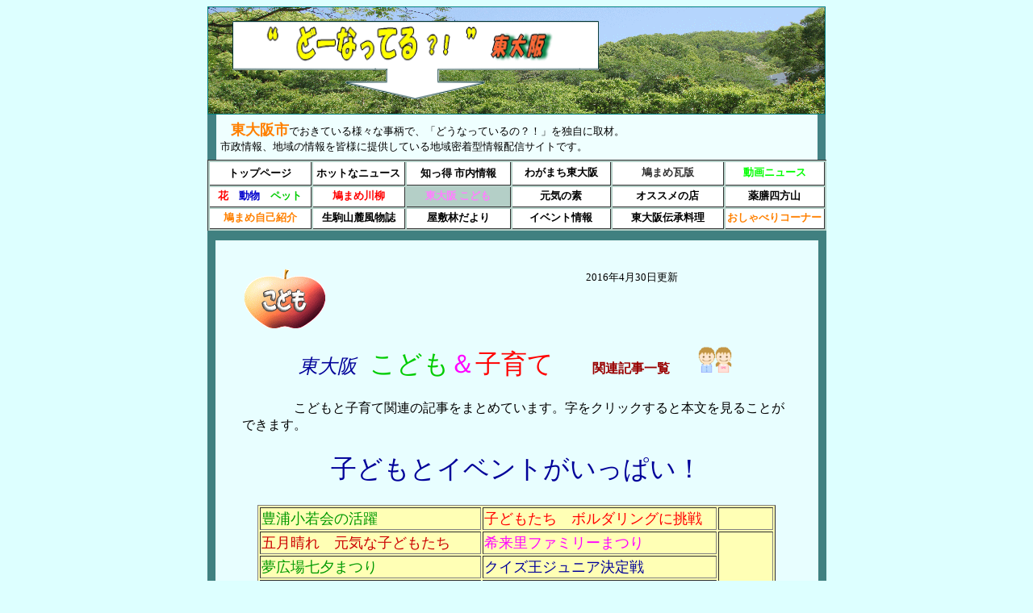

--- FILE ---
content_type: text/html
request_url: http://do-natteruno.com/con_b/b200/b200.html
body_size: 21741
content:
<!DOCTYPE HTML PUBLIC "-//W3C//DTD HTML 4.01 Transitional//EN">
<HTML>
<HEAD>
<META http-equiv="Content-Type" content="text/html; charset=Shift_JIS">
<META http-equiv="Content-Style-Type" content="text/css">
<META name="keywords" content="府政,道州制,公共事業,税金,大阪,大阪再建">
<META name="GENERATOR" content="IBM WebSphere Studio Homepage Builder Version 11.0.0.0 for Windows">
<TITLE>こども　子ども　子供　子育て　東大阪</TITLE>
<STYLE type="text/css">
<!--
A {
  text-decoration: none;
}
-->
<!--
A:HOVER {
  color: orange;
}
-->
</STYLE>
<LINK rel="stylesheet" type="text/css" href="../../table.css" id="_HPB_TABLE_CSS_ID_">
</HEAD>
<BODY text="#000000" link="#000000" vlink="#000000" alink="#000000" bgcolor="#ddffff">
<CENTER>
<TABLE width="766" border="0" cellspacing="0" cellpadding="0" class="hpb-head" id="_HPB_LAYOUT_H">
  <TBODY>
    <TR>
      <TD class="hpb-head-cell1" height="134" align="center" bgcolor="#428284" background="../../image/toptitle.gif" colspan="4" style="border-width : 1px 1px 1px 1px;border-style : solid solid solid solid;border-color : teal teal teal teal;"><IMG src="../../image/title.gif" width="454" height="97" border="0" align="left" hspace="30" alt="今どうなってるの？！東大阪"></TD>
    </TR>
    <TR>
      <TD class="hpb-head-cell1" align="left" bgcolor="#428284" height="56" style="padding-top : 5px;padding-left : 5px;padding-right : 5px;padding-bottom : 5px;" width="1"></TD>
      <TD class="hpb-head-cell1" align="left" bgcolor="#efffff" height="56" style="padding-top : 5px;padding-left : 5px;padding-right : 5px;padding-bottom : 5px;" width="524"><FONT size="-1">　</FONT><FONT color="#ff8000" size="+1"><B>東大阪市</B></FONT><FONT size="-1" color="#000000">でおきている様々な事柄で、「どうなっているの？！」を独自に取材。<BR>
      <FONT size="-1" color="#000000">市政情報、地域の情報を皆様に提供</FONT>している地域密着型情報配信サイトです。</FONT></TD>
      <TD class="hpb-head-cell1" bgcolor="#efffff" height="56" align="center" width="211"></TD>
      <TD class="hpb-head-cell1" bgcolor="#428284" height="56" align="center" width="10"></TD>
    </TR>
  </TBODY>
</TABLE>
<TABLE width="760" border="0" cellpadding="0" cellspacing="0" class="hpb-main" id="_HPB_LAYOUTTABLE_08">
  <TBODY>
    <TR>
      <TD height="18" valign="top" class="hpb-cnt-cell1" id="_HPB_LAYOUT_LMH0">
      <TABLE border="0" align="center" id="_HPB_TABLE_1_A_070524012032" style="background-color : #b4cfc7;" class="hpb-cnt-tb1">
        <TBODY>
          <TR>
            <TD height="29" align="center" style="background-color : #ffffff;" class="hpb-cnt-tb-cell1" width="123" bgcolor="#ffffff"><A href="../../index.html"><FONT size="-1"><B>トップページ</B></FONT></A></TD>
            <TD height="29" align="center" class="hpb-cnt-tb-cell2" width="111"><FONT size="-1"><B><A class="hpb-hmenu1-link1" href="../../con_a/con_a.html">ホットなニュース</A></B></FONT></TD>
            <TD height="29" align="center" class="hpb-cnt-tb-cell2" width="126" bgcolor="#b4cfc7" style="background-color :  #ffffff;"><A href="../con_b.html"><B>知っ得</B><FONT size="-1"><B> 市内情報</B></FONT></A></TD>
            <TD height="29" align="center" class="hpb-cnt-tb-cell2" width="119"><B><A href="../../con_c/con_c.html">わがまち東大阪</A></B></TD>
            <TD align="center" class="hpb-cnt-tb-cell2" width="135"><B>鳩まめ瓦版</B></TD>
            <TD height="29" align="center" colspan="4" class="hpb-cnt-tb-cell2" style="background-color : #ffffff;" width="133" bgcolor="#ffffff"><A href="../../movie/movie_index.html"><B><FONT color="#00ff00">動画ニュース</FONT></B></A></TD>
          </TR>
          <TR>
            <TD align="center" style="background-color : #ffffff;" class="hpb-cnt-tb-cell1" height="25" bgcolor="#b4cfc7"><A href="../b210/b210.html"><B><FONT color="#ff0000">花</FONT>　<FONT color="#0000cc">動物</FONT>　<FONT color="#00cc00">ペット</FONT></B></A></TD>
            <TD align="center" style="background-color : #ffffff;" class="hpb-cnt-tb-cell1" height="25" bgcolor="#b4cfc7"><A href="../b15/b15.html"><B><FONT color="#ff0000">鳩まめ川柳</FONT></B></A></TD>
            <TD align="center" style="background-color : #b4cfc7;" class="hpb-cnt-tb-cell1" height="25" bgcolor="#ffffff"><FONT color="#ff00ff"><A href="b200.html"><FONT color="#ff80ff"><B>東大阪 こども</B></FONT></A></FONT></TD>
            <TD align="center" style="background-color : #ffffff;" class="hpb-cnt-tb-cell1" height="25" bgcolor="#ffffff"><B><A href="../../con_g/con_g.html">元気の素</A></B></TD>
            <TD align="center" style="background-color : #ffffff;" class="hpb-cnt-tb-cell1" height="25" bgcolor="#ffffff"><B><A href="../../con_u/con_u.html">オススメの店</A></B></TD>
            <TD align="center" class="hpb-cnt-tb-cell2" bgcolor="#ffffff" style="background-color : #ffffff;" height="25" colspan="4"><A href="../../con_d/d24/d24.html"><B>薬膳四方山</B></A></TD>
          </TR>
          <TR>
            <TD align="center" style="background-color : #ffffff;" class="hpb-cnt-tb-cell1" height="25"bgcolor="#b4cfc7"><A href="../../hatomame.html"><B><FONT color="#ff8000">鳩まめ自己紹介</FONT></B></A></TD>
            <TD align="center" style="background-color : #ffffff;" class="hpb-cnt-tb-cell1" height="25"bgcolor="#b4cfc7"><A href="../../con_c/c1000/c1000.html"><B>生駒山麓風物誌</B></A></TD>
            <TD align="center" style="background-color : #ffffff;" class="hpb-cnt-tb-cell1" height="25"bgcolor="#ffffff"><A href="../b11/b11.html"><B>屋敷林だより</B></A></TD>
            <TD align="center" style="background-color : #ffffff;" class="hpb-cnt-tb-cell1" height="25"bgcolor="#ffffff"><B><A href="../b11/b11.html">イベント情報</A></B></TD>
            <TD align="center" style="background-color : #ffffff;" class="hpb-cnt-tb-cell1" height="25"bgcolor="#ffffff"><B><A href="http://www.do-natteruno.com/con_d/d15/d15.html">東大阪伝承料理</A></B></TD>
            <TD align="center" class="hpb-cnt-tb-cell2" height="25"bgcolor="#ffffff" style="background-color : #ffffff;" colspan="4"><A href="../../bbs/bbs.html"><B><FONT color="#ff8000">おしゃべりコーナー</FONT></B></A></TD>
          </TR>
        </TBODY>
      </TABLE>
      </TD>
    </TR>
    <TR>
      <TD valign="top" class="hpb-cnt-cell3-x" height="726">
      <TABLE width="767" height="677" bgcolor="#b0dbda" cellpadding="0" cellspacing="0">
        <TBODY>
          <TR>
            <TD valign="top" bgcolor="#408080" height="12" width="10"></TD>
            <TD valign="top" bgcolor="#408080" align="left" colspan="4" height="12"></TD>
            <TD valign="top" bgcolor="#408080" align="left" height="12"></TD>
            <TD valign="top" bgcolor="#408080" align="left" width="10"></TD>
          </TR>
          <TR>
            <TD valign="top" bgcolor="#408080" width="10" height="642"></TD>
            <TD colspan="5" bgcolor="#e8feff" style="padding-top : 10px;padding-left : 10px;padding-right : 10px;padding-bottom : 10px;" height="642" width="713" align="center" valign="top">
            <TABLE border="0" style="padding-top : 20px;padding-left : 20px;padding-right : 20px;padding-bottom : 20px;">
              <TBODY>
                <TR>
                  <TD align="left" valign="top" height="24">
                  <TABLE>
                    <TBODY>
                      <TR>
                        <TD align="left" height="54"><IMG src="apple.gif" width="100" height="73" border="0"></TD>
                        <TD align="right" width="449" valign="top" height="54"><FONT size="-1">2016年4月30日更新</FONT><A name="1" href=""></A>　</TD>
                      </TR>
                    </TBODY>
                  </TABLE>
                  </TD>
                </TR>
                <TR>
                  <TD align="center" valign="top"><FONT color="#000099" size="+1"><I><FONT size="+2">東大阪</FONT></I></FONT>　<FONT size="+3" color="#00cc00">こども</FONT><FONT size="+3" color="#ff00ff">＆</FONT><FONT size="+3" color="#ff0000">子育て</FONT>　　　<FONT color="#990000"><B>関連記事一覧</B></FONT>　　<IMG src="a_ilst013.gif" width="48" height="48" border="0"></TD>
                </TR>
                <TR>
                  <TD align="left" valign="top">　　　　<BR>
                  　　　　こどもと子育て関連の記事をまとめています。字をクリックすると本文を見ることができます。<BR>
                  <BR>
                  </TD>
                </TR>
                <TR>
                  <TD align="center" valign="top"><FONT size="+3" color="#000099">子どもとイベントがいっぱい！</FONT><BR>
                  <BR>
                  </TD>
                </TR>
                <TR>
                  <TD align="center" valign="top">
                  <TABLE border="1" bgcolor="#ffffb5">
                    <TBODY>
                      <TR>
                        <TD><A href="http://www.do-natteruno.com/con_c/c415/c415.html"><FONT color="#009900" size="+1">豊浦小若会の活躍</FONT></A></TD>
                        <TD><A href="http://www.do-natteruno.com/con_c/c436/c436.html"><FONT color="#ff0000" size="+1">子どもたち　ボルダリングに挑戦</FONT></A></TD>
                        <TD></TD>
                      </TR>
                      <TR>
                        <TD><A href="http://www.do-natteruno.com/con_c/c395/c395.html"><FONT size="+1" color="#cc0000">五月晴れ　元気な子どもたち</FONT></A></TD>
                        <TD><A href="http://www.do-natteruno.com/con_c/c367/c367.html"><FONT color="#ff00ff" size="+1">希来里ファミリーまつり</FONT></A></TD>
                        <TD rowspan="11"><IMG src="a_ilst005.gif" width="64" height="64" border="0"></TD>
                      </TR>
                      <TR>
                        <TD><A href="http://www.do-natteruno.com/con_c/c361/c361.html"><FONT color="#009900" size="+1">夢広場七夕まつり</FONT></A></TD>
                        <TD><A href="http://www.do-natteruno.com/con_c/c324/c324.html"><FONT size="+1" color="#000099">クイズ王ジュニア決定戦</FONT></A></TD>
                      </TR>
                      <TR>
                        <TD><FONT size="+1"><FONT color="#000000" size="-1"><FONT size="+1" color="#990000"><A href="http://www.do-natteruno.com/con_c/c351/c351.html"><FONT color="#ff0000" size="+1">サブローゴマデザインコンテスト</FONT></A><BR>
                        </FONT></FONT></FONT></TD>
                        <TD><FONT size="+1"><FONT color="#000000" size="-1"><A href="http://www.do-natteruno.com/con_c/c107/c107.html"><FONT size="+1" color="#990099">ゴールデンウイークの子どもたち</FONT></A></FONT></FONT></TD>
                      </TR>
                      <TR>
                        <TD><FONT size="+1"><FONT color="#000000" size="-1"><FONT size="+1" color="#990000"> </FONT><FONT size="+1" color="#000000"><FONT size="+1" color="#000099"><A href="http://www.do-natteruno.com/con_c/c332/c332.html"><FONT size="+1" color="#009900">小学生　里山でいもほり体験</FONT></A></FONT></FONT></FONT></FONT></TD>
                        <TD><FONT size="+1"><FONT color="#000000" size="-1"><A href="http://www.do-natteruno.com/con_c/c128/c128.html"><FONT size="+1" color="#ff0000">子どもとやってみようエコ体験</FONT></A></FONT></FONT></TD>
                      </TR>
                      <TR>
                        <TD><FONT size="+1"><FONT color="#000000" size="-1"><FONT size="+1" color="#000000"><A href="http://www.do-natteruno.com/con_c/c181/c181.html"><FONT size="+1" color="#ff0000">子どもたちのカルタ競技</FONT></A></FONT></FONT></FONT></TD>
                        <TD><FONT size="+2"><FONT color="#000000"><A href="http://www.do-natteruno.com/con_c/c354/c354.html"><FONT size="+1" color="#ff00ff">健やかに育て　こどもの日<BR>
                        </FONT></A></FONT></FONT></TD>
                      </TR>
                      <TR>
                        <TD><FONT size="+2"><FONT color="#000000" size="+0"><FONT size="+2" color="#ff00ff"><A href="http://www.do-natteruno.com/con_c/c192/c192.html"><FONT color="#000099" size="+1">土俵でがんばる子どもたち</FONT></A></FONT></FONT></FONT></TD>
                        <TD><FONT size="+2"><A href="http://www.do-natteruno.com/con_c/c205/c205.html"><FONT size="+1" color="#009900">やまなみ子どもフェスタ２０１２</FONT></A></FONT></TD>
                      </TR>
                      <TR>
                        <TD><A href="http://www.do-natteruno.com/con_c/c149/c149.html"><FONT color="#ff00ff" size="+1">小川の生き物探し</FONT></A></TD>
                        <TD><A href="../../con_c/c375/c375.html"><FONT color="#ff0000">パズルハイキング２０１４　</FONT><FONT size="-1" color="#ff0000">縄手・上四条</FONT></A></TD>
                      </TR>
                      <TR>
                        <TD><FONT size="+1"><A href="http://www.do-natteruno.com/con_c/c325/c325.html"><FONT size="+1" color="#009900">子ども大満足　流しそうめん</FONT></A></FONT></TD>
                        <TD bgcolor="#ffff00"><FONT size="+1"><A href="http://www.do-natteruno.com/con_c/c319/c319.html"><FONT size="+1" color="#ff00ff">中・高校生　演劇ワークショップ</FONT></A></FONT></TD>
                      </TR>
                      <TR>
                        <TD><FONT size="+1"><A href="http://www.do-natteruno.com/con_c/c164/c164.html"><FONT color="#000099">自然とのふれあい　</FONT></A></FONT></TD>
                        <TD bgcolor="#ffff00"><FONT size="+1"><A href="http://www.do-natteruno.com/con_c/c330/c330.html"><FONT size="+1" color="#990099">野菜を育てる高校生</FONT></A></FONT></TD>
                      </TR>
                      <TR>
                        <TD><A href="http://www.do-natteruno.com/con_c/c116/c116.html"><FONT size="+1"><FONT size="+1" color="#009900">緑陰工作教室</FONT></FONT></A></TD>
                        <TD bgcolor="#ffff00"><FONT size="+1"><A href="http://www.do-natteruno.com/con_c/c37/c37.html#1"><FONT size="+1" color="#ff0000">やるじゃん　デュアル高校生</FONT></A></FONT></TD>
                      </TR>
                      <TR>
                        <TD></TD>
                        <TD bgcolor="#ffff00"><FONT size="+1"><A href="http://www.do-natteruno.com/con_c/c127/c127.html"><FONT size="+1" color="#009900">高等支援学校　フェスティバル</FONT></A></FONT></TD>
                      </TR>
                    </TBODY>
                  </TABLE>
                  </TD>
                </TR>
                <TR>
                  <TD align="center" valign="top"><BR>
                  <FONT size="+3" color="#009900">子どもを育む</FONT><BR>
                  <BR>
                  </TD>
                </TR>
                <TR>
                  <TD align="center" valign="top">
                  <TABLE border="1" bgcolor="#a6ffff">
                    <TBODY>
                      <TR>
                        <TD rowspan="4"><IMG src="evt003.gif" width="100" height="100" border="0"></TD>
                        <TD><A href="http://www.do-natteruno.com/con_c/c35/c35.html#1"><FONT size="+1" color="#990000">子</FONT><FONT color="#990000">どもたちの</FONT><FONT size="+1" color="#990000">夢</FONT><FONT color="#990000">を</FONT><FONT size="+1" color="#990000">育</FONT><FONT color="#990000">む</FONT><FONT size="+1" color="#990000">「劇団あおばずく」</FONT></A></TD>
                        <TD><FONT size="+3"><A href="http://www.do-natteruno.com/con_c/c318/c318.html"><FONT color="#000099" size="+1">親子のふれあいブックスタート</FONT></A></FONT></TD>
                      </TR>
                      <TR>
                        <TD><FONT size="+3" color="#000000"><A href="http://www.do-natteruno.com/con_g/g01/g01.html"><FONT color="#009900" size="+1">ものづくりの喜びを子どもたちに</FONT></A></FONT></TD>
                        <TD><FONT size="+3"><A href="http://www.do-natteruno.com/con_c/c154/c154.html"><FONT color="#000000" size="+1"><FONT color="#ff0000">子どもたちに絵本を</FONT></FONT></A></FONT></TD>
                      </TR>
                      <TR>
                        <TD><FONT size="+3" color="#5400a8"><FONT color="#5400a8"><A href="http://www.do-natteruno.com/con_c/c72/c72.html"><FONT color="#5400a8" size="+1">民間保育所が太陽光発電</FONT></A></FONT></FONT></TD>
                        <TD><FONT size="+1"><A href="http://www.do-natteruno.com/con_c/c226/c226.html"><FONT size="+1" color="#009900">子</FONT><FONT size="+0" color="#009900">どもたちに</FONT><FONT size="+1" color="#009900">創造力</FONT><FONT size="+0" color="#009900">を</FONT><FONT size="+1" color="#009900">　ブロック遊び</FONT></A></FONT></TD>
                      </TR>
                      <TR>
                        <TD><FONT size="+1"><A href="http://www.do-natteruno.com/con_c/c78/c78.html"><FONT size="+1" color="#ff00ff">ものづくりの心を子どもたちに</FONT></A></FONT></TD>
                        <TD><FONT size="+1"><A href="http://www.do-natteruno.com/con_c/c219/c219.html"><FONT size="+1" color="#ff0000">新しい学びへの挑戦　デュアル</FONT></A></FONT></TD>
                      </TR>
                    </TBODY>
                  </TABLE>
                  </TD>
                </TR>
                <TR>
                  <TD align="center" valign="top"><BR>
                  <FONT size="+3" color="#ff00ff">児童文学・絵本</FONT><BR>
                  <BR>
                  </TD>
                </TR>
                <TR>
                  <TD align="center" valign="top">
                  <TABLE border="1" bgcolor="#c4ffc4">
                    <TBODY>
                      <TR>
                        <TD><FONT size="+3" color="#000000"><A href="http://www.do-natteruno.com/con_c/c88/c88.html"><FONT color="#ff00ff" size="+1">絵本作家　大西ひろみさん</FONT></A></FONT></TD>
                        <TD><FONT size="+2"><A href="http://www.do-natteruno.com/con_c/c211/c211.html"><FONT color="#ff8000" size="+1">椋鳩十児童文学賞受賞　小浜ユリさん</FONT></A></FONT></TD>
                        <TD><IMG src="a_ilst011.gif" width="64" height="64" border="0"></TD>
                      </TR>
                    </TBODY>
                  </TABLE>
                  </TD>
                </TR>
                <TR>
                  <TD align="center" valign="top"><BR>
                  <FONT size="+3" color="#ff0000"><B>子育て支援</B></FONT><BR>
                  <BR>
                  </TD>
                </TR>
                <TR>
                  <TD align="center" valign="top">
                  <TABLE border="1" bgcolor="#ffc4e1">
                    <TBODY>
                      <TR>
                        <TD rowspan="4"><IMG src="peo017.gif" width="80" height="113" border="0"></TD>
                        <TD><FONT size="+2"><A href="http://www.do-natteruno.com/con_a/a29/a29.html"><FONT color="#009900" size="+1">子育て支援センターあさひっこ開設</FONT></A></FONT></TD>
                        <TD><FONT size="+3"><A href="http://www.do-natteruno.com/con_c/c199/c199.html"><FONT color="#ff0000" size="+1">子育て支援「親子deカフェあ・ん」</FONT></A></FONT></TD>
                      </TR>
                      <TR>
                        <TD></TD>
                        <TD></TD>
                      </TR>
                      <TR>
                        <TD><FONT size="-1"><A href="http://www.do-natteruno.com/con_a/a19/a19.html"><FONT size="+1" color="#990099">子どもが保育園に入れない？</FONT><FONT color="#990099" size="-1">２００９年掲載</FONT></A></FONT></TD>
                        <TD></TD>
                      </TR>
                      <TR>
                        <TD><FONT color="#000099" size="-1"><A href="http://www.do-natteruno.com/con_c/c56/c56.html"><FONT size="+1">
                        公立保育園廃止縮小の動き？</FONT>２００９年掲載</A></FONT></TD>
                        <TD></TD>
                      </TR>
                    </TBODY>
                  </TABLE>
                  </TD>
                </TR>
                <TR>
                  <TD align="center" valign="top" style="padding-left : 20px;padding-right : 20px;"></TD>
                </TR>
                <TR>
                  <TD align="center" valign="top" style="padding-left : 20px;padding-right : 20px;"></TD>
                </TR>
                <TR>
                  <TD valign="top">
                  <TABLE border="0">
                    <TBODY>
                      <TR>
                        <TD width="708" height="53" align="right"><BR>
                        <B><A href="../../index.html"><U>トップページに戻る</U></A></B></TD>
                      </TR>
                    </TBODY>
                  </TABLE>
                  </TD>
                </TR>
                <TR>
                  <TD valign="top">
                  <HR>
                  </TD>
                </TR>
                <TR>
                  <TD align="center"><A href="../../bbs/bbs.html"><BR>
                  <IMG src="../../image/bbs.gif" width="617" height="91" border="0" alt="ご意見・ご感想はふれあい掲示板まで"><BR>
                  <BR>
                  </A></TD>
                </TR>
              </TBODY>
            </TABLE>
            </TD>
            <TD valign="top" bgcolor="#408080" height="642" width="10"></TD>
          </TR>
          <TR>
            <TD valign="top" bgcolor="#408080" height="18" width="10"></TD>
            <TD colspan="5" bgcolor="#408080" align="center" height="18" width="713"><FONT size="-1" color="#ffffff">Copyright donatteruno All right reserved.</FONT></TD>
            <TD bgcolor="#408080" align="right" height="18" width="10"></TD>
          </TR>
        </TBODY>
      </TABLE>
      </TD>
    </TR>
    <TR>
      <TD valign="top" class="hpb-cnt-cell4" id="_HPB_LAYOUT_F" height="66">&nbsp;</TD>
    </TR>
  </TBODY>
</TABLE>
</CENTER>
</BODY>
</HTML>